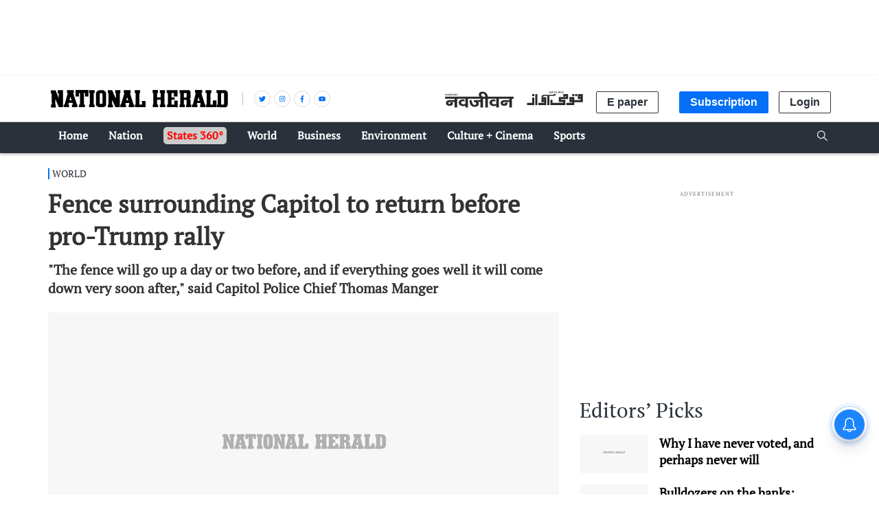

--- FILE ---
content_type: text/html; charset=utf-8
request_url: https://www.google.com/recaptcha/api2/aframe
body_size: 135
content:
<!DOCTYPE HTML><html><head><meta http-equiv="content-type" content="text/html; charset=UTF-8"></head><body><script nonce="YxAqMcjaOaHTGvWG-muHIQ">/** Anti-fraud and anti-abuse applications only. See google.com/recaptcha */ try{var clients={'sodar':'https://pagead2.googlesyndication.com/pagead/sodar?'};window.addEventListener("message",function(a){try{if(a.source===window.parent){var b=JSON.parse(a.data);var c=clients[b['id']];if(c){var d=document.createElement('img');d.src=c+b['params']+'&rc='+(localStorage.getItem("rc::a")?sessionStorage.getItem("rc::b"):"");window.document.body.appendChild(d);sessionStorage.setItem("rc::e",parseInt(sessionStorage.getItem("rc::e")||0)+1);localStorage.setItem("rc::h",'1768964728285');}}}catch(b){}});window.parent.postMessage("_grecaptcha_ready", "*");}catch(b){}</script></body></html>